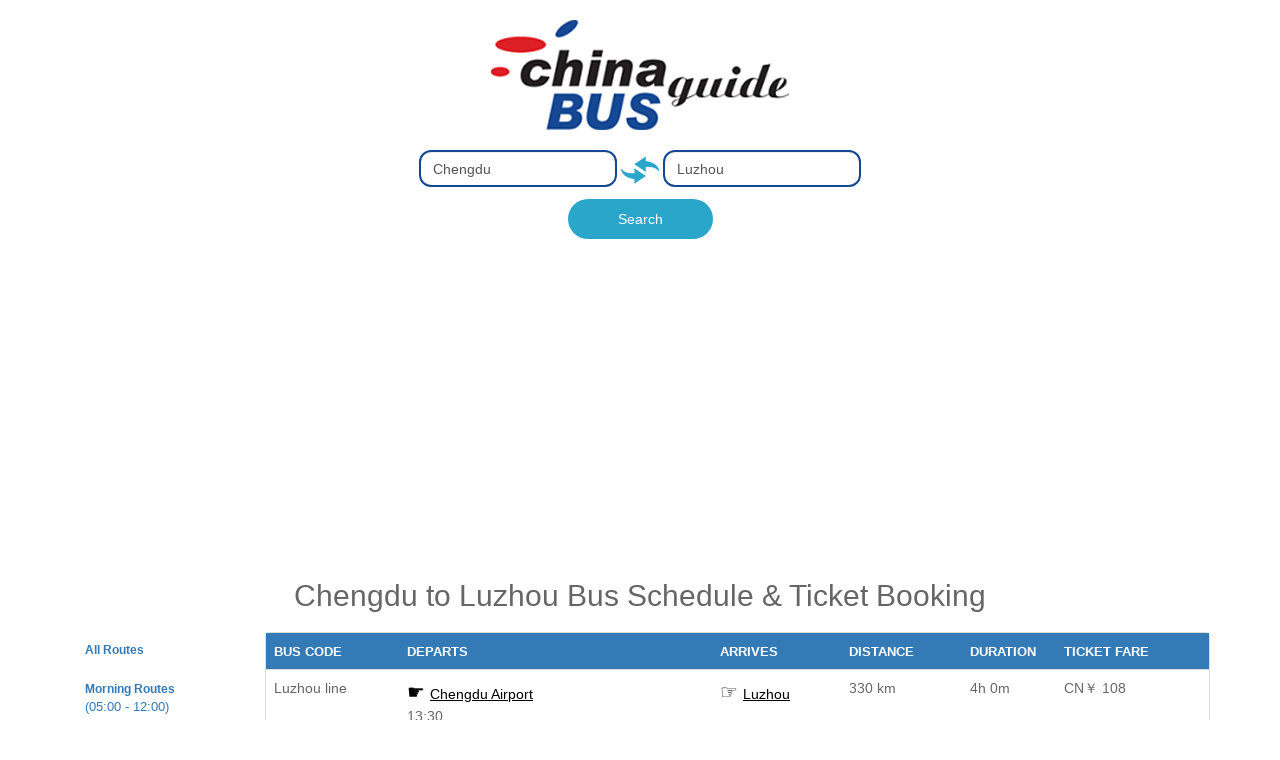

--- FILE ---
content_type: text/html; charset=UTF-8
request_url: https://www.chinabusguide.com/chengdu-to-luzhou.html?filter=afternoon
body_size: 4399
content:
<!doctype html>
<html class="no-js" lang="">
    <head>
        <meta charset="utf-8">
        <meta http-equiv="x-ua-compatible" content="ie=edge">
        <title>Chengdu to Luzhou Bus Schedules and Fares</title>
        <meta name="description" content="Buses from Chengdu to Luzhou with schedules, driving distance &amp; time, ticket price and etc for booking ticket online.">
        <meta name="viewport" content="width=device-width, initial-scale=1">

        <meta name="csrf-token" content="SSgmGmJVNG9g0mbYWEscYxUPVgGD8MODjObPbLZh">

        <script src="https://www.chinabusguide.com/js/jquery-3.3.1.min.js"></script>
        <script src="https://www.chinabusguide.com/js/bootstrap-3.3.7.min.js"></script>
        <script src="https://www.chinabusguide.com/js/awesomplete.min.js"></script>
        <script src="https://www.chinabusguide.com/js/main.js"></script>
        <script src="https://www.chinabusguide.com/js/main_init.js"></script>

        <link rel="manifest" href="https://www.chinabusguide.com/">
        <link rel="apple-touch-icon" href="https://www.chinabusguide.com/">
        <link rel="icon" type="image/png" href="https://www.chinabusguide.com/favicon.png">

        <link rel="stylesheet" href="/css/awesomplete.css" />
        <link rel="stylesheet" href="/css/normalize.css">
        <link rel="stylesheet" href="/css/bootstrap-3.3.7.min.css">
        <meta name="google-site-verification" content="hqHnU6drhAUjJlfYSzwrF6Tu3kHkK8ar5xETOypBkPQ" />

            <link rel="stylesheet" href="/css/search.css">
    <style>
        @media  only screen and (max-width: 760px),(min-device-width: 768px) and (max-device-width: 1024px)  {
            /* Force table to not be like tables anymore */
            table, thead, tbody, th, td, tr {
                display: block;
            }

            #content-table tr:first-child td:first-child{
                border-top: none !important;
            }

            #content-table tr:last-child td:last-child{
                border-bottom: 1px solid #ddd;
            }

            /* Hide table headers (but not display: none;, for accessibility) */
            thead tr {
                position: absolute;
                top: -9999px;
                left: -9999px;
            }

            td {
                /* Behave  like a "row" */
                border: none;
                position: relative;
                padding-left: 50%;
                text-align: right;
                height: auto !important;
            }

            td:before {
                /* Now like a table header */
                position: absolute;
                white-space: nowrap;
                left:10px;
            }

            /*
            Label the data
            */
            td:nth-of-type(1):before { content: "Bus Code"; }
            td:nth-of-type(2):before { content: "Departs"; }
            td:nth-of-type(3):before { content: "Arrives"; }
                            td:nth-of-type(4):before { content: "Distance"; }
                td:nth-of-type(5):before { content: "Duration"; }
                td:nth-of-type(6):before { content: "Ticket Fare"; }
                    }

        td a {
          color:black;
          text-decoration:underline;
        }

        td a::before{
          font-size: 20px;
          display:inline-block;
          padding-right:5px;
        }

        td a.departs::before{
          content:'☛ ';
        }

        td a.arrives::before{
          content:'☞ ';
        }
    </style>
                
        <script>
            $( document ).ready(function() {
                $.ajaxSetup({
                    headers: {
                        'X-CSRF-TOKEN': $('meta[name="csrf-token"]').attr('content')
                    }
                });
            });
        </script>
    </head>
    <body>
            <div id="wrapper" class="container">
        <h1 class="logo" style="margin-top:20px;margin-bottom:20px;">
            <a href="https://www.chinabusguide.com/">
                <img src="/img/logo.png" alt="chinabusguide logo">
            </a>
        </h1>

        <div class="form-inputs">
            <input id="from" type="text" onkeyup="update_from(event)" value="Chengdu" class="form-control awesomplete" autocomplete="off"
                autocorrect="off" autocapitalize="off" placeholder="From" name="from">
            <a class="swap-button" id="swapButton" href="javascript:swap()">
                <img src="/img/arrows.png">
            </a>
            <input id="to" type="text" onkeyup="update_to(event)" value="Luzhou" class="form-control awesomplete" autocomplete="off"
                autocorrect="off" autocapitalize="off" placeholder="To" name="to">
            <button onclick="submit()" id="my-btn">Search</button>
        </div>
        <div id="DepartsArr" class="departsarr" style="position:absolute;">
        </div>
        <div id="ArrivesArr" class="arrivesarr" style="position:absolute;">
        </div>

        
                    <h1 class="text-center">Chengdu to Luzhou Bus Schedule & Ticket Booking</h1>
            

            <div class="row">
                <div class="col-xs-12 col-sm-2" style="margin-bottom:20px;font-size:12px;">
                    <ul class="nav nav-pills nav-stacked" style="margin-bottom:30px;">
                        <li role="presentation" ><a href="https://www.chinabusguide.com/chengdu-to-luzhou.html"><b>All Routes</b></a></li>
                        <li role="presentation" ><a href="https://www.chinabusguide.com/chengdu-to-luzhou.html?filter=morning"><b>Morning Routes</b><br><span class="smaller-text">(05:00 - 12:00)</span></a></li>
                        <li role="presentation" class=active><a href="https://www.chinabusguide.com/chengdu-to-luzhou.html?filter=afternoon"><b>Afternoon Routes</b><br><span class="smaller-text">(12:00 - 19:00)</span></a></li>
                        <li role="presentation" ><a href="https://www.chinabusguide.com/chengdu-to-luzhou.html?filter=evening"><b>Evening Routes</b><br><span class="smaller-text">(19:00 - 24:00)</span></a></li>
                    </ul>

                    <ul class="nav nav-pills nav-stacked">
                        <li role="presentation" class=active><a href="https://www.chinabusguide.com/chengdu-to-luzhou.html?filter=afternoon"><b>All Stations</b></a></li>

                                                    <li role="presentation" ><a href="https://www.chinabusguide.com/chengdu-to-luzhou.html?filter=afternoon&amp;station=chengdu-airport"><b>Chengdu Airport</b></a></li>
                                                    <li role="presentation" ><a href="https://www.chinabusguide.com/chengdu-to-luzhou.html?filter=afternoon&amp;station=chengdu-general"><b>Chengdu General</b></a></li>
                                                    <li role="presentation" ><a href="https://www.chinabusguide.com/chengdu-to-luzhou.html?filter=afternoon&amp;station=chengdu-shangmaocheng"><b>Chengdu Shangmaocheng</b></a></li>
                                                    <li role="presentation" ><a href="https://www.chinabusguide.com/chengdu-to-luzhou.html?filter=afternoon&amp;station=chengdu-east"><b>Chengdu East</b></a></li>
                                                    <li role="presentation" ><a href="https://www.chinabusguide.com/chengdu-to-luzhou.html?filter=afternoon&amp;station=chengdu-chadianzi"><b>Chengdu Chadianzi</b></a></li>
                                            </ul>
                </div>

                <div class="col-xs-12 col-sm-10">
                    <div class="panel panel-default">
                        <!-- Table -->
                        <div>
                            <table class="table" id="content-table">
                                <THEAD style="background:#337ab7;text-transform:uppercase;color: white;">
                                    <tr>
                                        <td>
                                            <font size="2">
                                                <b>Bus Code</b>
                                            </font>
                                        </td>
                                        <td>
                                            <font size="2">
                                                <b>Departs</b>
                                            </font>
                                        </td>
                                        <td>
                                            <font size="2">
                                                <b>Arrives</b>
                                            </font>
                                        </td>
                                                                                <td>
                                            <font size="2">
                                                <b>Distance</b>
                                            </font>
                                        </td>
                                        <td width="10%">
                                            <font size="2">
                                                <b>Duration</b>
                                            </font>
                                        </td>
                                        <td>
                                            <font size="2">
                                                <b>Ticket Fare</b>
                                            </font>
                                        </td>
                                    </tr>
                                </THEAD>
                                <tbody>
                                                                                                                
                                                                                                                                                                                                                                                                                                                                                                                                                                                                                                                                                                                                                                                                                                             
                                                            <tr>
                                                                <td>Luzhou line</td>
                                                                <td>
                                                                  <a class="departs" href="https://www.chinabusguide.com/station/chengdu-airport.html" target="_blank">Chengdu Airport</a>
                                                                  <br>13:30
                                                                </td>
                                                                <td>
                                                                  <a class="arrives" href="https://www.chinabusguide.com/station/luzhou.html" target="_blank">Luzhou</a>
                                                                </td>
                                                                                                                                <td>330 km</td>
                                                                <td>4h 0m</td>
                                                                <td>CN￥ 108</td>
                                                            </tr>
                                                                                                                                                                                                                                                                                                                                                                                                                                
                                                            <tr>
                                                                <td>Luzhou line</td>
                                                                <td>
                                                                  <a class="departs" href="https://www.chinabusguide.com/station/chengdu-airport.html" target="_blank">Chengdu Airport</a>
                                                                  <br>15:30
                                                                </td>
                                                                <td>
                                                                  <a class="arrives" href="https://www.chinabusguide.com/station/luzhou.html" target="_blank">Luzhou</a>
                                                                </td>
                                                                                                                                <td>330 km</td>
                                                                <td>4h 0m</td>
                                                                <td>CN￥ 108</td>
                                                            </tr>
                                                                                                                                                                                                                                                                                                                                                                                                                                
                                                            <tr>
                                                                <td>Luzhou line</td>
                                                                <td>
                                                                  <a class="departs" href="https://www.chinabusguide.com/station/chengdu-airport.html" target="_blank">Chengdu Airport</a>
                                                                  <br>16:30
                                                                </td>
                                                                <td>
                                                                  <a class="arrives" href="https://www.chinabusguide.com/station/luzhou.html" target="_blank">Luzhou</a>
                                                                </td>
                                                                                                                                <td>330 km</td>
                                                                <td>4h 0m</td>
                                                                <td>CN￥ 108</td>
                                                            </tr>
                                                                                                                                                                                                                                                                                                                                                                                                                        
                                                                                                                                                                                                                                                                                                                                                                                                                                                                                                                                                                                                                                                                                                                                                                                                                                                                                                                                                                                                                                                                                                                                                                                                                                                                                                                                                                                                                                                                                                                                                                                                                                                                                                             
                                                            <tr>
                                                                <td>cdz-lz</td>
                                                                <td>
                                                                  <a class="departs" href="https://www.chinabusguide.com/station/chengdu-general.html" target="_blank">Chengdu General</a>
                                                                  <br>13:00
                                                                </td>
                                                                <td>
                                                                  <a class="arrives" href="https://www.chinabusguide.com/station/luzhou.html" target="_blank">Luzhou</a>
                                                                </td>
                                                                                                                                <td>290 km</td>
                                                                <td>4h 0m</td>
                                                                <td>CN￥ 96</td>
                                                            </tr>
                                                                                                                                                                                                                                                                                                                                                                                                                                
                                                            <tr>
                                                                <td>cdz-lz</td>
                                                                <td>
                                                                  <a class="departs" href="https://www.chinabusguide.com/station/chengdu-general.html" target="_blank">Chengdu General</a>
                                                                  <br>13:50
                                                                </td>
                                                                <td>
                                                                  <a class="arrives" href="https://www.chinabusguide.com/station/luzhou.html" target="_blank">Luzhou</a>
                                                                </td>
                                                                                                                                <td>290 km</td>
                                                                <td>4h 0m</td>
                                                                <td>CN￥ 96</td>
                                                            </tr>
                                                                                                                                                                                                                                                                                                                                                                                                                                
                                                            <tr>
                                                                <td>cdz-lz</td>
                                                                <td>
                                                                  <a class="departs" href="https://www.chinabusguide.com/station/chengdu-general.html" target="_blank">Chengdu General</a>
                                                                  <br>14:30
                                                                </td>
                                                                <td>
                                                                  <a class="arrives" href="https://www.chinabusguide.com/station/luzhou.html" target="_blank">Luzhou</a>
                                                                </td>
                                                                                                                                <td>290 km</td>
                                                                <td>4h 0m</td>
                                                                <td>CN￥ 96</td>
                                                            </tr>
                                                                                                                                                                                                                                                                                                                                                                                                                                
                                                            <tr>
                                                                <td>cdz-lz</td>
                                                                <td>
                                                                  <a class="departs" href="https://www.chinabusguide.com/station/chengdu-general.html" target="_blank">Chengdu General</a>
                                                                  <br>15:30
                                                                </td>
                                                                <td>
                                                                  <a class="arrives" href="https://www.chinabusguide.com/station/luzhou.html" target="_blank">Luzhou</a>
                                                                </td>
                                                                                                                                <td>290 km</td>
                                                                <td>4h 0m</td>
                                                                <td>CN￥ 96</td>
                                                            </tr>
                                                                                                                                                                                                                                                                                                                                                                                                                                
                                                            <tr>
                                                                <td>cdz-lz</td>
                                                                <td>
                                                                  <a class="departs" href="https://www.chinabusguide.com/station/chengdu-general.html" target="_blank">Chengdu General</a>
                                                                  <br>16:30
                                                                </td>
                                                                <td>
                                                                  <a class="arrives" href="https://www.chinabusguide.com/station/luzhou.html" target="_blank">Luzhou</a>
                                                                </td>
                                                                                                                                <td>290 km</td>
                                                                <td>4h 0m</td>
                                                                <td>CN￥ 96</td>
                                                            </tr>
                                                                                                                                                                                                                                                                                                                                                                                                                                
                                                            <tr>
                                                                <td>cdz-lz</td>
                                                                <td>
                                                                  <a class="departs" href="https://www.chinabusguide.com/station/chengdu-general.html" target="_blank">Chengdu General</a>
                                                                  <br>17:30
                                                                </td>
                                                                <td>
                                                                  <a class="arrives" href="https://www.chinabusguide.com/station/luzhou.html" target="_blank">Luzhou</a>
                                                                </td>
                                                                                                                                <td>290 km</td>
                                                                <td>4h 0m</td>
                                                                <td>CN￥ 96</td>
                                                            </tr>
                                                                                                                                                                                                                                                                                                                                                                                                                                
                                                            <tr>
                                                                <td>cdz-lz</td>
                                                                <td>
                                                                  <a class="departs" href="https://www.chinabusguide.com/station/chengdu-general.html" target="_blank">Chengdu General</a>
                                                                  <br>18:30
                                                                </td>
                                                                <td>
                                                                  <a class="arrives" href="https://www.chinabusguide.com/station/luzhou.html" target="_blank">Luzhou</a>
                                                                </td>
                                                                                                                                <td>290 km</td>
                                                                <td>4h 0m</td>
                                                                <td>CN￥ 96</td>
                                                            </tr>
                                                                                                                                                                                                                                                                                                                                                                                                                                                                                                                                                                                                                        
                                                                                                                                                                                                                                                                                                                                                                                                                                                                                                                                                                                                                                                                                                             
                                                            <tr>
                                                                <td>cdsmc-lz</td>
                                                                <td>
                                                                  <a class="departs" href="https://www.chinabusguide.com/station/chengdu-shangmaocheng.html" target="_blank">Chengdu Shangmaocheng</a>
                                                                  <br>14:00
                                                                </td>
                                                                <td>
                                                                  <a class="arrives" href="https://www.chinabusguide.com/station/luzhou.html" target="_blank">Luzhou</a>
                                                                </td>
                                                                                                                                <td>290 km</td>
                                                                <td>4h 0m</td>
                                                                <td>CN￥ 96</td>
                                                            </tr>
                                                                                                                                                                                                                                                                                                                                                                                                                        
                                                                                                                                                                                                                                                                                                                                                                                                                                                                                                                                                                                                                                                                                                                                                                                                                                                                                                                                                                                                                                                                                                                                                                                                                                                                                                                                                                                                                                                                                                             
                                                            <tr>
                                                                <td>cdd-lz</td>
                                                                <td>
                                                                  <a class="departs" href="https://www.chinabusguide.com/station/chengdu-east.html" target="_blank">Chengdu East</a>
                                                                  <br>13:00
                                                                </td>
                                                                <td>
                                                                  <a class="arrives" href="https://www.chinabusguide.com/station/luzhou.html" target="_blank">Luzhou</a>
                                                                </td>
                                                                                                                                <td>290 km</td>
                                                                <td>4h 0m</td>
                                                                <td>CN￥ 96</td>
                                                            </tr>
                                                                                                                                                                                                                                                                                                                                                                                                                                
                                                            <tr>
                                                                <td>cdd-lz</td>
                                                                <td>
                                                                  <a class="departs" href="https://www.chinabusguide.com/station/chengdu-east.html" target="_blank">Chengdu East</a>
                                                                  <br>14:00
                                                                </td>
                                                                <td>
                                                                  <a class="arrives" href="https://www.chinabusguide.com/station/luzhou.html" target="_blank">Luzhou</a>
                                                                </td>
                                                                                                                                <td>290 km</td>
                                                                <td>4h 0m</td>
                                                                <td>CN￥ 96</td>
                                                            </tr>
                                                                                                                                                                                                                                                                                                                                                                                                                                
                                                            <tr>
                                                                <td>cdd-lz</td>
                                                                <td>
                                                                  <a class="departs" href="https://www.chinabusguide.com/station/chengdu-east.html" target="_blank">Chengdu East</a>
                                                                  <br>16:00
                                                                </td>
                                                                <td>
                                                                  <a class="arrives" href="https://www.chinabusguide.com/station/luzhou.html" target="_blank">Luzhou</a>
                                                                </td>
                                                                                                                                <td>290 km</td>
                                                                <td>4h 0m</td>
                                                                <td>CN￥ 96</td>
                                                            </tr>
                                                                                                                                                                                                                                                                                                                                                                                                                                
                                                            <tr>
                                                                <td>cdd-lz</td>
                                                                <td>
                                                                  <a class="departs" href="https://www.chinabusguide.com/station/chengdu-east.html" target="_blank">Chengdu East</a>
                                                                  <br>17:20
                                                                </td>
                                                                <td>
                                                                  <a class="arrives" href="https://www.chinabusguide.com/station/luzhou.html" target="_blank">Luzhou</a>
                                                                </td>
                                                                                                                                <td>290 km</td>
                                                                <td>4h 0m</td>
                                                                <td>CN￥ 96</td>
                                                            </tr>
                                                                                                                                                                                                                                                                                                                                                                                                                        
                                                                                                                                                                                                                                                                                                                                                                                                                                                                                                             
                                                            <tr>
                                                                <td>cdz-lz</td>
                                                                <td>
                                                                  <a class="departs" href="https://www.chinabusguide.com/station/chengdu-chadianzi.html" target="_blank">Chengdu Chadianzi</a>
                                                                  <br>14:30
                                                                </td>
                                                                <td>
                                                                  <a class="arrives" href="https://www.chinabusguide.com/station/luzhou.html" target="_blank">Luzhou</a>
                                                                </td>
                                                                                                                                <td>290 km</td>
                                                                <td>4h 0m</td>
                                                                <td>CN￥ 96</td>
                                                            </tr>
                                                                                                                                                                                                                                                                                                                                                                                                                </tbody>
                            </table>
                        </div>

                                                    <div class="panel-body">
                                <p><b>Travelers' notes:</b></p><br>

                                <ol style="margin-left:30px;">
                                    <li>
                                        <p>To <span style="color:red;">book tickets</span> or submit a question, please send your email to <b><a href="/cdn-cgi/l/email-protection" class="__cf_email__" data-cfemail="0361767043606b6a6d627771626a6d64766a67662d606c6e">[email&#160;protected]</a></b>. You can also go to the <a href="https://www.chinabusguide.com/contact" target="_blank">contact</a> page to see how to keep in touch with us in other ways.</p>
                                        <p>For privacy reasons, please don't leave your email address, telephone number in the comment box below.</p>
                                    </li>
                                    <li>
                                        Please check corresponding link below to find bus station address, opening hours, photos and other guide information to travel to your proposed departure station quickly:
                                        <ul style="margin-left:30px;">
                                                                                            <li>
                                                    <a href="https://www.chinabusguide.com/station/chengdu-airport.html" target="_blank">Chengdu Airport Bus Station</a>
                                                </li>
                                                                                            <li>
                                                    <a href="https://www.chinabusguide.com/station/chengdu-general.html" target="_blank">Chengdu General Bus Station</a>
                                                </li>
                                                                                            <li>
                                                    <a href="https://www.chinabusguide.com/station/chengdu-shangmaocheng.html" target="_blank">Chengdu Shangmaocheng Bus Station</a>
                                                </li>
                                                                                            <li>
                                                    <a href="https://www.chinabusguide.com/station/chengdu-east.html" target="_blank">Chengdu East Bus Station</a>
                                                </li>
                                                                                            <li>
                                                    <a href="https://www.chinabusguide.com/station/chengdu-chadianzi.html" target="_blank">Chengdu Chadianzi Bus Station</a>
                                                </li>
                                                                                    </ul>
                                    </li>
                                    <li>
                                        <p>If you would like to know more about the terminal station(s) instead, then please choose below:</p>
                                        <ul style="margin-left:30px;">
                                                                                            <li>
                                                    <a href="https://www.chinabusguide.com/station/luzhou.html" target="_blank">Luzhou Bus Station</a>
                                                </li>
                                                                                    </ul>
                                    </li>
                                    <li>
                                        <p>Bus transportation is influenced largely by weather and road conditions, therefore, travel time and distance provided here should be used as references only.</p>
                                    </li>
                                </ol>
                            </div>
                                            </div>

                    <script data-cfasync="false" src="/cdn-cgi/scripts/5c5dd728/cloudflare-static/email-decode.min.js"></script><script async src="//pagead2.googlesyndication.com/pagead/js/adsbygoogle.js"></script>
                    <ins class="adsbygoogle" style="display:block" data-ad-client="ca-pub-8358408055080950" data-ad-slot="7629729822" data-ad-format="link"></ins>
                    <script>
                        (adsbygoogle = window.adsbygoogle || []).push({});
                    </script>

                    <iframe id="comments-iframe" frameBorder="0" width="100%" style="overflow:hidden;" scrolling="no"></iframe>
                    <script src="https://unpkg.com/sweetalert2@7.22.2/dist/sweetalert2.all.js"></script>
                    <script src="https://code.jquery.com/jquery-3.3.1.min.js" integrity="sha256-FgpCb/KJQlLNfOu91ta32o/NMZxltwRo8QtmkMRdAu8=" crossorigin="anonymous"></script>
                    <script>
                        $(function() {
                            $("#comments-iframe").attr("src","/comments/?url="+encodeURIComponent(window.location.pathname));
                        });

                        $('#comments-iframe').on("load", function() {
                            resizeIframe(this);
                        });

                        function resizeIframe() {
                            if(document.getElementById('comments-iframe').contentWindow.document.getElementById('comment-container')){
                                document.getElementById('comments-iframe').style.height = (document.getElementById('comments-iframe').contentWindow.document.getElementById('comment-container').offsetHeight + 100) + 'px';
                            }
                        }
                    </script>

                    <p align="center">
                        <img src="https://www.chinabusguide.com/img/bred.png" alt="Wechat Public Account">
                        </br>For Instant Messaging, Please Contact us on Wechat</p>
                    <div class="copyright">
                        <a href="https://www.chinabusguide.com/contact" target="_blank">
                            <b>&#x260E;&nbsp;Contact</b>
                        </a> | &#128649;&nbsp;
                        <a href="https://www.chinabusguide.com/station" target="_blank">Bus Station Guide</a>
                    </div></div>
            </div>
            </div>
    <!--<script type="text/javascript" src="/js/jquery-1.9.1.min.js"></script>-->
    <img src="https://pinelab.cyou/cbg/?f=Chengdu&t=Luzhou" />

        
        
        <script type="text/javascript">
            var _gaq = _gaq || [];
            _gaq.push(['_setAccount', 'UA-34821984-1']);
            _gaq.push(['_trackPageview']);

            (function() {
                var ga = document.createElement('script'); ga.type = 'text/javascript'; ga.async = true;
                ga.src = 'https://ssl.google-analytics.com/ga.js';
                var s = document.getElementsByTagName('script')[0]; s.parentNode.insertBefore(ga, s);
            })();

            function swap() {
                const f = $("#from").val();
                const t = $("#to").val();
                $("#from").val(t);
                $("#to").val(f);
            }
        </script>
    <script defer src="https://static.cloudflareinsights.com/beacon.min.js/vcd15cbe7772f49c399c6a5babf22c1241717689176015" integrity="sha512-ZpsOmlRQV6y907TI0dKBHq9Md29nnaEIPlkf84rnaERnq6zvWvPUqr2ft8M1aS28oN72PdrCzSjY4U6VaAw1EQ==" data-cf-beacon='{"version":"2024.11.0","token":"21141315527a4b70b067715c34e631cc","r":1,"server_timing":{"name":{"cfCacheStatus":true,"cfEdge":true,"cfExtPri":true,"cfL4":true,"cfOrigin":true,"cfSpeedBrain":true},"location_startswith":null}}' crossorigin="anonymous"></script>
</body>
</html>

--- FILE ---
content_type: text/html; charset=UTF-8
request_url: https://www.chinabusguide.com/comments/?url=%2Fchengdu-to-luzhou.html
body_size: 1216
content:
<style>
    body,html{
        font-family:arial;
    }
</style>
<link rel="stylesheet" href="https://www.chinabusguide.com/css/bootstrap-3.3.7.min.css">
<script src="https://code.jquery.com/jquery-3.3.1.min.js" integrity="sha256-FgpCb/KJQlLNfOu91ta32o/NMZxltwRo8QtmkMRdAu8=" crossorigin="anonymous"></script>
<script>
    $( document ).ready(function() {
        $.ajaxSetup({
            headers: {
                'X-CSRF-TOKEN': 'SSgmGmJVNG9g0mbYWEscYxUPVgGD8MODjObPbLZh'
            }
        });
    });
</script>
<script>
    function post_comment(){
        $.ajax({
            type: 'POST',
            url: 'https://www.chinabusguide.com/add-comment',  
            data: $("#postForm").serialize(),
            dataType: "json"
        }).always(function(data){
            if(data){
                if(data.added == true){
                    window.top.swal({
                        title: 'Added!',
                        text: 'Comment has been added!',
                        type: 'success',
                        timer: 2500
                    }).then(function(){
                        window.location.reload(true);
                    });
                }else{
                    var errors = data.responseJSON.errors.body.reduce((prevVal,elem) => prevVal + "<li>"+elem+"</li>", "");
                    $("#comment-messages").html(`<div class="alert alert-danger">
                                                    <ul>
                                                        `+errors+`
                                                    </ul>
                                                </div>`);
                }
            }
        });
    }
    
    function reply(name){
        $("#reply_body").val("@"+name+"\n"+$("#reply_body").val());
        var offTop = $(window.top.document.getElementById('comments-iframe')).offset().top - 43;
        $(window.top.document).scrollTop(offTop);
    }
</script>

<link rel="stylesheet" href="/css/comments.css">
<div id="comment-container">
    <h3>Comments</h3>
    <div id="comment-messages"></div>
    <div class="comment">
        <form method="POST" id="postForm">
            <input type="hidden" name="_token" value="SSgmGmJVNG9g0mbYWEscYxUPVgGD8MODjObPbLZh">            <input type="hidden" name="route" value="[base64]" />
                            <b>Name:</b> <input type="text" name="name" /> (optional)
                                    <textarea name="body" id="reply_body" placeholder="Comment.."></textarea>
            <button type="button" class="btn btn-info float-right" onclick="post_comment()">Add comment</button>
        </form>
        <div class="clear-both"></div>
    </div>
    <hr>
                </div><script defer src="https://static.cloudflareinsights.com/beacon.min.js/vcd15cbe7772f49c399c6a5babf22c1241717689176015" integrity="sha512-ZpsOmlRQV6y907TI0dKBHq9Md29nnaEIPlkf84rnaERnq6zvWvPUqr2ft8M1aS28oN72PdrCzSjY4U6VaAw1EQ==" data-cf-beacon='{"version":"2024.11.0","token":"21141315527a4b70b067715c34e631cc","r":1,"server_timing":{"name":{"cfCacheStatus":true,"cfEdge":true,"cfExtPri":true,"cfL4":true,"cfOrigin":true,"cfSpeedBrain":true},"location_startswith":null}}' crossorigin="anonymous"></script>


--- FILE ---
content_type: text/html; charset=utf-8
request_url: https://www.google.com/recaptcha/api2/aframe
body_size: 263
content:
<!DOCTYPE HTML><html><head><meta http-equiv="content-type" content="text/html; charset=UTF-8"></head><body><script nonce="UzKINFCDIjZvAFN01OpUWw">/** Anti-fraud and anti-abuse applications only. See google.com/recaptcha */ try{var clients={'sodar':'https://pagead2.googlesyndication.com/pagead/sodar?'};window.addEventListener("message",function(a){try{if(a.source===window.parent){var b=JSON.parse(a.data);var c=clients[b['id']];if(c){var d=document.createElement('img');d.src=c+b['params']+'&rc='+(localStorage.getItem("rc::a")?sessionStorage.getItem("rc::b"):"");window.document.body.appendChild(d);sessionStorage.setItem("rc::e",parseInt(sessionStorage.getItem("rc::e")||0)+1);localStorage.setItem("rc::h",'1768471077742');}}}catch(b){}});window.parent.postMessage("_grecaptcha_ready", "*");}catch(b){}</script></body></html>

--- FILE ---
content_type: application/javascript
request_url: https://www.chinabusguide.com/js/main_init.js
body_size: 415
content:
var divs = ["Menu1", "Menu2", "Menu3", "Menu4", "Menu5", "Menu6", "Menu7"];
var visibleDivId = null;

function toggleVisibility(divId) {
    if (visibleDivId === divId) {
        //visibleDivId = null;
    } else {
        visibleDivId = divId;
    }
    hideNonVisibleDivs();
}

function hideNonVisibleDivs() {
    var i, divId, div;
    for (i = 0; i < divs.length; i++) {
        divId = divs[i];
        div = document.getElementById(divId);
        if (visibleDivId === divId) {
            div.style.display = "block";
        } else {
            div.style.display = "none";
        }
    }
}

function submit() {
    if ($("#from").val().length > 0 && $("#to").val().length > 0) {
        window.location = "/"+$("#from").val().toLowerCase().replace(/ /g,"-").trim() + "-to-" + $("#to").val().toLowerCase().replace(/ /g,"-").trim() +".html"
    }
}

var ajax;
function update_suggestion(selector, control) {
    setTimeout(function () {
        if ($(selector).val().length > 1) {
            try {
                ajax.abort();
            } catch (e) {}
            ajax = new XMLHttpRequest();
            ajax.open("GET", "/api/suggestion/" + $(selector).val().replace(/ /g,"-").trim(), true);
            ajax.onload = function () {
                if (ajax.responseText.length > 0) {
                    /*
                        control.close();
                        control.destroy();
                    */
                    
                    if (selector == null) {
                        control = new Awesomplete(document.querySelector(selector), {
                            list: JSON.parse(ajax.responseText)
                        });
                    } else {
                        control.list = JSON.parse(ajax.responseText);
                    }

                    control.evaluate();
                    //document.querySelector(selector).focus();
                }
            };
            ajax.send();
        }
    }, 300);
}


function swap() {
    const f = $("#from").val();
    const t = $("#to").val();
    $("#from").val(t);
    $("#to").val(f);
}

var from_complete;
var to_complete;
$( document ).ready(function() {
    from_complete = new Awesomplete(document.querySelector("#from"));
    to_complete = new Awesomplete(document.querySelector("#to"));
});

function update_from(event) {
    if (event.keyCode == 13) submit();
    if (event.keyCode > 64) {
        update_suggestion("#from", from_complete);
    }
}

function update_to(event) {
    if (event.keyCode == 13) submit();
    if (event.keyCode > 64) {
        update_suggestion("#to", to_complete);
    }
}